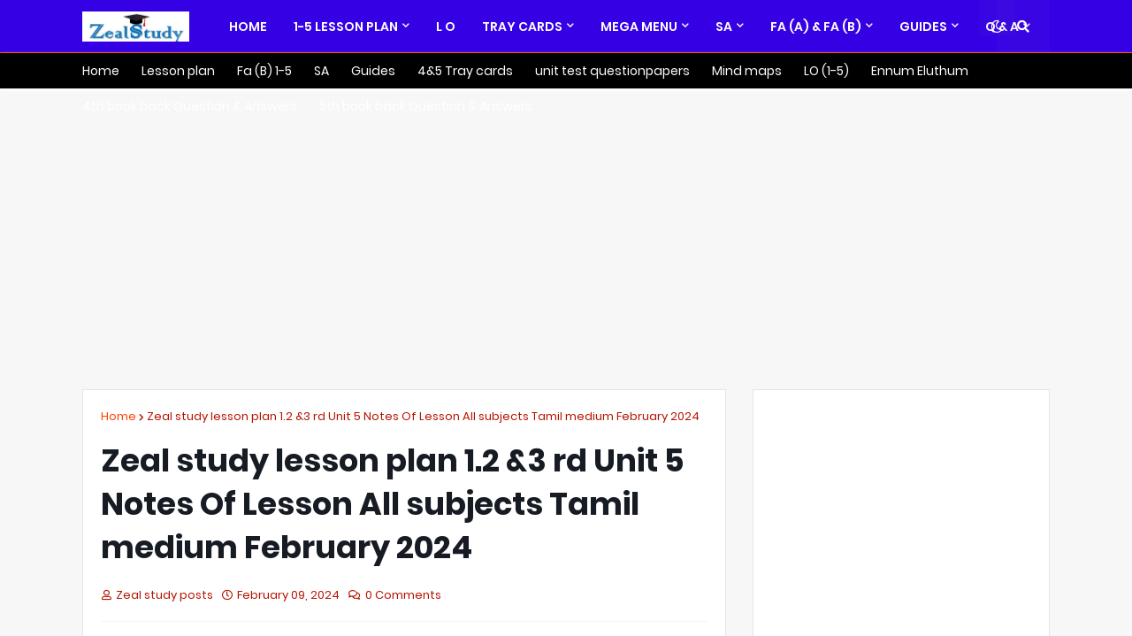

--- FILE ---
content_type: text/html; charset=utf-8
request_url: https://www.google.com/recaptcha/api2/aframe
body_size: 257
content:
<!DOCTYPE HTML><html><head><meta http-equiv="content-type" content="text/html; charset=UTF-8"></head><body><script nonce="MIl6oveg8z3Ufos39KK5tw">/** Anti-fraud and anti-abuse applications only. See google.com/recaptcha */ try{var clients={'sodar':'https://pagead2.googlesyndication.com/pagead/sodar?'};window.addEventListener("message",function(a){try{if(a.source===window.parent){var b=JSON.parse(a.data);var c=clients[b['id']];if(c){var d=document.createElement('img');d.src=c+b['params']+'&rc='+(localStorage.getItem("rc::a")?sessionStorage.getItem("rc::b"):"");window.document.body.appendChild(d);sessionStorage.setItem("rc::e",parseInt(sessionStorage.getItem("rc::e")||0)+1);localStorage.setItem("rc::h",'1769499174030');}}}catch(b){}});window.parent.postMessage("_grecaptcha_ready", "*");}catch(b){}</script></body></html>